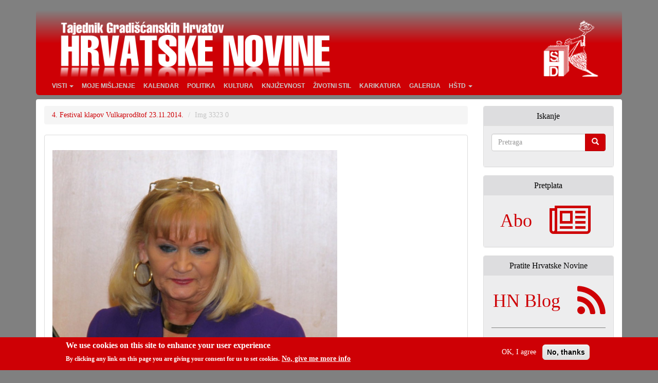

--- FILE ---
content_type: text/html; charset=utf-8
request_url: https://hrvatskenovine.at/media-gallery/detail/4229/35441
body_size: 7142
content:
<!DOCTYPE html>
<html lang="hr" dir="ltr">
<head>
  <link rel="profile" href="http://www.w3.org/1999/xhtml/vocab" />
  <meta charset="utf-8">
  <meta name="viewport" content="width=device-width, initial-scale=1.0">
  <meta http-equiv="Content-Type" content="text/html; charset=utf-8" />
<meta name="Generator" content="Drupal 7 (http://drupal.org)" />
<link rel="canonical" href="https://hrvatskenovine.at/media-gallery/detail/4229/35441" />
<link rel="shortcut icon" href="https://hrvatskenovine.at/sites/all/themes/hn7-bootstrap/favicon.ico" type="image/vnd.microsoft.icon" />
  <title>Img 3323 0 | Hrvatske Novine</title>
  <link rel="dns-prefetch" href="//piwik.limun.org">
  <link type="text/css" rel="stylesheet" href="https://hrvatskenovine.at/sites/default/files/css/css_lQaZfjVpwP_oGNqdtWCSpJT1EMqXdMiU84ekLLxQnc4.css" media="all" />
<link type="text/css" rel="stylesheet" href="https://hrvatskenovine.at/sites/default/files/css/css_sc7Yhu2wb4N5uOM8v5HV5itNpW1Ca5bKJRnDfQJWyS4.css" media="all" />
<link type="text/css" rel="stylesheet" href="https://hrvatskenovine.at/sites/default/files/css/css_j9knmHp8OvbElsa5IW2xyws8G74rxyd8v5JXBT__0Ro.css" media="all" />

<!--[if lt IE 8]>
<link type="text/css" rel="stylesheet" href="https://hrvatskenovine.at/sites/default/files/css/css_VyKHcoC2vkE6vSZy1096yGnGRXchk2qXI7pn80r5cvw.css" media="all" />
<![endif]-->
<link type="text/css" rel="stylesheet" href="https://hrvatskenovine.at/sites/default/files/css/css_cGNCVDtu97nFDlQtWmfVinut1THeQ2fStqHtOnJqUWk.css" media="all" />
<link type="text/css" rel="stylesheet" href="https://hrvatskenovine.at/sites/default/files/css/css_3eMo9rLUp4fzgeE1DR6jSWNPwT3u4wHNWV2CdC5HLPY.css" media="all" />
  <!--[if lt IE 9]>
    <script src="https://oss.maxcdn.com/html5shiv/3.7.3/html5shiv.min.js"></script>
    <script src="https://oss.maxcdn.com/respond/1.4.2/respond.min.js"></script>
  <![endif]-->
  <script src="https://hrvatskenovine.at/sites/default/files/js/js_8mPU4qLUuBUS2srhrT4Y_kTr98UuD5Y8Scte7vMHUWY.js"></script>
<script src="https://hrvatskenovine.at/sites/default/files/js/js_RulCPHj8aUtatsXPqRSFtJIhBjBSAzFXZzADEVD4CHY.js"></script>
<script src="https://hrvatskenovine.at/sites/default/files/js/js_GpgFeEOmdmryh48m6lnCEm3Gj35Wa0JEpEDspfPkSmc.js"></script>
<script src="https://hrvatskenovine.at/sites/default/files/js/js_xKMyW4cPzyKCfCXvav28YO9jSq4lVVPIwJUrrRzjVwo.js"></script>
<script src="https://hrvatskenovine.at/sites/default/files/js/js_v0XSAi9yevYQRhfQ8f7Sh_T9BUwlIsYQF193MTNQuAY.js"></script>
<script>jQuery.extend(Drupal.settings, {"basePath":"\/","pathPrefix":"","setHasJsCookie":0,"ajaxPageState":{"theme":"HN7cdn","theme_token":"DYM-3ZqNLI2f_AAuPHC2CAGNJ-yhCBvw-nPbusFLlPE","js":{"0":1,"sites\/all\/modules\/eu_cookie_compliance\/js\/eu_cookie_compliance.min.js":1,"sites\/all\/themes\/bootstrap\/js\/bootstrap.js":1,"sites\/all\/modules\/jquery_update\/replace\/jquery\/2.2\/jquery.min.js":1,"misc\/jquery-extend-3.4.0.js":1,"misc\/jquery-html-prefilter-3.5.0-backport.js":1,"misc\/jquery.once.js":1,"misc\/drupal.js":1,"sites\/all\/libraries\/blazy\/blazy.min.js":1,"sites\/all\/modules\/jquery_update\/js\/jquery_browser.js":1,"sites\/all\/modules\/eu_cookie_compliance\/js\/jquery.cookie-1.4.1.min.js":1,"misc\/form-single-submit.js":1,"sites\/all\/modules\/lazy\/lazy.js":1,"public:\/\/languages\/hr_I4F3Lw3VUtTsoRd4gsHIqUUgK3mBFvX8gmKak8iijRs.js":1,"sites\/all\/libraries\/colorbox\/jquery.colorbox-min.js":1,"sites\/all\/modules\/colorbox\/js\/colorbox.js":1,"sites\/all\/modules\/media_gallery\/media_gallery.js":1,"sites\/all\/modules\/extlink\/js\/extlink.js":1,"sites\/all\/themes\/hn7-bootstrap\/bootstrap\/js\/affix.js":1,"sites\/all\/themes\/hn7-bootstrap\/bootstrap\/js\/alert.js":1,"sites\/all\/themes\/hn7-bootstrap\/bootstrap\/js\/button.js":1,"sites\/all\/themes\/hn7-bootstrap\/bootstrap\/js\/carousel.js":1,"sites\/all\/themes\/hn7-bootstrap\/bootstrap\/js\/collapse.js":1,"sites\/all\/themes\/hn7-bootstrap\/bootstrap\/js\/dropdown.js":1,"sites\/all\/themes\/hn7-bootstrap\/bootstrap\/js\/modal.js":1,"sites\/all\/themes\/hn7-bootstrap\/bootstrap\/js\/tooltip.js":1,"sites\/all\/themes\/hn7-bootstrap\/bootstrap\/js\/popover.js":1,"sites\/all\/themes\/hn7-bootstrap\/bootstrap\/js\/scrollspy.js":1,"sites\/all\/themes\/hn7-bootstrap\/bootstrap\/js\/tab.js":1,"sites\/all\/themes\/hn7-bootstrap\/bootstrap\/js\/transition.js":1},"css":{"modules\/system\/system.base.css":1,"sites\/all\/modules\/date\/date_repeat_field\/date_repeat_field.css":1,"modules\/field\/theme\/field.css":1,"modules\/node\/node.css":1,"sites\/all\/modules\/calendar\/css\/calendar_multiday.css":1,"sites\/all\/modules\/extlink\/css\/extlink.css":1,"sites\/all\/modules\/views\/css\/views.css":1,"sites\/all\/modules\/ckeditor\/css\/ckeditor.css":1,"sites\/all\/libraries\/colorbox\/example1\/colorbox.css":1,"sites\/all\/modules\/ctools\/css\/ctools.css":1,"sites\/all\/modules\/panels\/css\/panels.css":1,"sites\/all\/modules\/eu_cookie_compliance\/css\/eu_cookie_compliance.css":1,"sites\/all\/modules\/media_gallery\/media_gallery.css":1,"sites\/all\/modules\/media_gallery\/media_gallery.ie7.css":1,"public:\/\/ctools\/css\/af85568dcd0e2c86eaa4e978a041a1b1.css":1,"sites\/all\/themes\/hn7-bootstrap\/css\/style.css":1}},"colorbox":{"transition":"elastic","speed":"350","opacity":"0.85","slideshow":false,"slideshowAuto":true,"slideshowSpeed":"2500","slideshowStart":"start slideshow","slideshowStop":"stop slideshow","current":"{current} od {total}","previous":"\u00ab Najzad","next":"Najpr \u00bb","close":"Zapri","overlayClose":true,"returnFocus":true,"maxWidth":"90%","maxHeight":"80%","initialWidth":"80%","initialHeight":"80%","fixed":true,"scrolling":true,"mobiledetect":true,"mobiledevicewidth":"480px","file_public_path":"\/sites\/default\/files","specificPagesDefaultValue":"admin*\nimagebrowser*\nimg_assist*\nimce*\nnode\/add\/*\nnode\/*\/edit\nprint\/*\nprintpdf\/*\nsystem\/ajax\nsystem\/ajax\/*"},"eu_cookie_compliance":{"cookie_policy_version":"1.0.0","popup_enabled":1,"popup_agreed_enabled":0,"popup_hide_agreed":0,"popup_clicking_confirmation":false,"popup_scrolling_confirmation":false,"popup_html_info":"\u003Cdiv class=\u0022eu-cookie-compliance-banner eu-cookie-compliance-banner-info eu-cookie-compliance-banner--opt-in\u0022\u003E\n  \u003Cdiv class=\u0022popup-content info\u0022\u003E\n        \u003Cdiv id=\u0022popup-text\u0022\u003E\n      \u003Ch2\u003EWe use cookies on this site to enhance your user experience\u003C\/h2\u003E\n\u003Cp\u003EBy clicking any link on this page you are giving your consent for us to set cookies.\u003C\/p\u003E\n              \u003Cbutton type=\u0022button\u0022 class=\u0022find-more-button eu-cookie-compliance-more-button\u0022\u003ENo, give me more info\u003C\/button\u003E\n          \u003C\/div\u003E\n    \n    \u003Cdiv id=\u0022popup-buttons\u0022 class=\u0022\u0022\u003E\n            \u003Cbutton type=\u0022button\u0022 class=\u0022agree-button eu-cookie-compliance-secondary-button\u0022\u003EOK, I agree\u003C\/button\u003E\n              \u003Cbutton type=\u0022button\u0022 class=\u0022decline-button eu-cookie-compliance-default-button\u0022 \u003ENo, thanks\u003C\/button\u003E\n          \u003C\/div\u003E\n  \u003C\/div\u003E\n\u003C\/div\u003E","use_mobile_message":false,"mobile_popup_html_info":"\u003Cdiv class=\u0022eu-cookie-compliance-banner eu-cookie-compliance-banner-info eu-cookie-compliance-banner--opt-in\u0022\u003E\n  \u003Cdiv class=\u0022popup-content info\u0022\u003E\n        \u003Cdiv id=\u0022popup-text\u0022\u003E\n                    \u003Cbutton type=\u0022button\u0022 class=\u0022find-more-button eu-cookie-compliance-more-button\u0022\u003ENo, give me more info\u003C\/button\u003E\n          \u003C\/div\u003E\n    \n    \u003Cdiv id=\u0022popup-buttons\u0022 class=\u0022\u0022\u003E\n            \u003Cbutton type=\u0022button\u0022 class=\u0022agree-button eu-cookie-compliance-secondary-button\u0022\u003EOK, I agree\u003C\/button\u003E\n              \u003Cbutton type=\u0022button\u0022 class=\u0022decline-button eu-cookie-compliance-default-button\u0022 \u003ENo, thanks\u003C\/button\u003E\n          \u003C\/div\u003E\n  \u003C\/div\u003E\n\u003C\/div\u003E\n","mobile_breakpoint":"768","popup_html_agreed":"\u003Cdiv\u003E\n  \u003Cdiv class=\u0022popup-content agreed\u0022\u003E\n    \u003Cdiv id=\u0022popup-text\u0022\u003E\n      \u003Ch2\u003EThank you for accepting cookies\u003C\/h2\u003E\n\u003Cp\u003EYou can now hide this message or find out more about cookies.\u003C\/p\u003E\n    \u003C\/div\u003E\n    \u003Cdiv id=\u0022popup-buttons\u0022\u003E\n      \u003Cbutton type=\u0022button\u0022 class=\u0022hide-popup-button eu-cookie-compliance-hide-button\u0022\u003EHide\u003C\/button\u003E\n              \u003Cbutton type=\u0022button\u0022 class=\u0022find-more-button eu-cookie-compliance-more-button-thank-you\u0022 \u003EMore info\u003C\/button\u003E\n          \u003C\/div\u003E\n  \u003C\/div\u003E\n\u003C\/div\u003E","popup_use_bare_css":false,"popup_height":"auto","popup_width":"100%","popup_delay":1000,"popup_link":"\/\/hrvatskenovine.at\/cookies","popup_link_new_window":1,"popup_position":null,"fixed_top_position":false,"popup_language":"hr","store_consent":true,"better_support_for_screen_readers":0,"reload_page":0,"domain":"","domain_all_sites":0,"popup_eu_only_js":0,"cookie_lifetime":"100","cookie_session":false,"disagree_do_not_show_popup":0,"method":"opt_in","allowed_cookies":"","withdraw_markup":"\u003Cbutton type=\u0022button\u0022 class=\u0022eu-cookie-withdraw-tab\u0022\u003EPrivacy settings\u003C\/button\u003E\n\u003Cdiv class=\u0022eu-cookie-withdraw-banner\u0022\u003E\n  \u003Cdiv class=\u0022popup-content info\u0022\u003E\n    \u003Cdiv id=\u0022popup-text\u0022\u003E\n      \u003Ch2\u003EWe use cookies on this site to enhance your user experience\u003C\/h2\u003E\n\u003Cp\u003EYou have given your consent for us to set cookies.\u003C\/p\u003E\n    \u003C\/div\u003E\n    \u003Cdiv id=\u0022popup-buttons\u0022\u003E\n      \u003Cbutton type=\u0022button\u0022 class=\u0022eu-cookie-withdraw-button\u0022\u003EWithdraw consent\u003C\/button\u003E\n    \u003C\/div\u003E\n  \u003C\/div\u003E\n\u003C\/div\u003E\n","withdraw_enabled":false,"withdraw_button_on_info_popup":0,"cookie_categories":[],"cookie_categories_details":[],"enable_save_preferences_button":1,"cookie_name":"","cookie_value_disagreed":"0","cookie_value_agreed_show_thank_you":"1","cookie_value_agreed":"2","containing_element":"body","automatic_cookies_removal":1,"close_button_action":"close_banner"},"extlink":{"extTarget":"_blank","extClass":"ext","extLabel":"(link is external)","extImgClass":0,"extIconPlacement":"append","extSubdomains":1,"extExclude":"","extInclude":"","extCssExclude":"div[class=\u0022noextlink\u0022]","extCssExplicit":"","extAlert":0,"extAlertText":"This link will take you to an external web site. We are not responsible for their content.","mailtoClass":"mailto","mailtoLabel":"(link sends e-mail)","extUseFontAwesome":false},"urlIsAjaxTrusted":{"\/media-gallery\/detail\/4229\/35441":true},"lazy":{"errorClass":"b-error","loadInvisible":false,"offset":100,"saveViewportOffsetDelay":50,"selector":".b-lazy","src":"data-src","successClass":"b-loaded","validateDelay":25},"bootstrap":{"anchorsFix":"0","anchorsSmoothScrolling":"0","formHasError":1,"popoverEnabled":1,"popoverOptions":{"animation":1,"html":0,"placement":"right","selector":"","trigger":"click","triggerAutoclose":1,"title":"","content":"","delay":0,"container":"body"},"tooltipEnabled":1,"tooltipOptions":{"animation":1,"html":0,"placement":"auto left","selector":"","trigger":"hover focus","delay":0,"container":"body"}}});</script>
    <meta name="description" content="Tajednik Gradišćanskih Hrvatov. Hrvatsko štamparsko društvo djeluje za sve Gradišćanske Hrvate. U njem se najdu angažirani Hrvati različnih političkih i društvenih svitonazorov s ciljem da tradiraju hrvatsku rič i kulturu a da ujedno i potpomažu u produciranju novih produktov i tim potpomažu napredovanje i razumivanje nove svisti i novoga samorazumivanja, samopouzdanosti Gradišćanskih Hrvatov." />
      	<link rel="apple-touch-icon" sizes="57x57 60x60 72x72 76x76 114x114 120x120 144x144 152x152 180x180 256x256 512x512" href="/sites/all/themes/hn7-bootstrap/img/hstd-icon_min-white.png">
  	<link rel="apple-touch-icon" href="/sites/all/themes/hn7-bootstrap/img/hstd-icon_min-white.png">
  	<link rel="apple-touch-icon-precomposed" sizes="57x57 60x60 72x72 76x76 114x114 120x120 144x144 152x152 180x180 256x256 512x512" href="/sites/all/themes/hn7-bootstrap/img/hstd-icon_min-white.png">
  	<meta name="msapplication-TileImage" content="/sites/all/themes/hn7-bootstrap/img/hstd-icon_min-white.png">
  	<link rel="fluid-icon" href="/sites/all/themes/hn7-bootstrap/img/hstd-icon_min-white.png" title="Hrvatske Novine">
  	<link rel="mask-icon" href="/sites/all/themes/hn7-bootstrap/img/hstd-icon.svg" color="red">
</head>
<body class="html not-front not-logged-in one-sidebar sidebar-second page-media-gallery page-media-gallery-detail page-media-gallery-detail- page-media-gallery-detail-4229 page-media-gallery-detail-35441">
  <div id="skip-link">
    <a href="#main-content" class="element-invisible element-focusable">Skoči na glavni sadržaj</a>
  </div>
    <header id="navbar" role="banner" class="navbar container navbar-default">
  <div class="container"> <!-- id="snow-target" -->
    <div class="navbar-header">

              <a href="/">
          <div class="name navbar-brand logo-container"></div>
        </a>
            
      <div class="navigation-container">
                  <div class="header-red-bg">
            <button type="button" class="navbar-toggle" data-toggle="collapse" data-target=".navbar-collapse">
              <span class="sr-only">Toggle navigation</span>
              <span class="icon-bar"></span>
              <span class="icon-bar"></span>
              <span class="icon-bar"></span>
            </button>
          </div>
            
      </div>

              <div class="navbar-collapse collapse">
          <nav role="navigation">
                          <ul class="menu nav navbar-nav"><li class="first expanded dropdown"><a href="/" title="" class="dropdown-toggle" data-toggle="dropdown">Visti <span class="caret"></span></a><ul class="dropdown-menu"><li class="first leaf"><a href="/kategorija/skolstvo-i-znanost" title="">Školstvo i znanost</a></li>
<li class="leaf"><a href="/kategorija/jubilari" title="">Jubilari</a></li>
<li class="leaf"><a href="/kategorija/sport" title="">Šport</a></li>
<li class="last leaf"><a href="/kategorija/crikva-i-vjera" title="">Crikva i vjera</a></li>
</ul></li>
<li class="leaf"><a href="/kategorija/moje-misljenje" title="">Moje mišljenje</a></li>
<li class="leaf"><a href="/kalendar" title="">Kalendar</a></li>
<li class="leaf"><a href="/kategorija/politika" title="">Politika</a></li>
<li class="leaf"><a href="/kategorija/kultura" title="">Kultura</a></li>
<li class="leaf"><a href="/kategorija/knjizevnost" title="">Književnost</a></li>
<li class="leaf"><a href="/kategorija/zivotni-stil" title="">Životni stil</a></li>
<li class="leaf"><a href="/kategorija/karikatura" title="">Karikatura</a></li>
<li class="leaf"><a href="/kategorija/galerija">Galerija</a></li>
<li class="last expanded dropdown"><a href="/o-nama" class="dropdown-toggle" data-toggle="dropdown">HŠtD <span class="caret"></span></a><ul class="dropdown-menu"><li class="first leaf"><a href="/odbor-ured">Odbor, ured</a></li>
<li class="last leaf"><a href="https://hrvatskenovine.at/contact" title="">Kontakt</a></li>
</ul></li>
</ul>                                              </nav>
        </div>
          </div>
  </div>
</header>

<div class="main-container container">

  <header role="banner" id="page-header">

      </header> <!-- /#page-header -->

  <div class="row main-content">

    
    <section class="col-sm-9">
      
            
      <ol class="breadcrumb"><li><a href="/galerija/24-11-2014/4-festival-klapov-vulkaprodstof-23112014">4. Festival klapov Vulkaprodštof 23.11.2014.</a></li>
<li class="active">Img 3323 0</li>
</ol>      <a id="main-content"></a>
      
            
                                        <div class="region region-content">
    <section id="block-system-main" class="block block-system  panel panel-default">

      
  <div class="panel-body">
    <div class="media-gallery-detail-wrapper"><div class="media-gallery-detail"><img class="img-responsive" src="https://hrvatskenovine.at/sites/default/files/styles/media_gallery_large/public/img_3323_0.jpg?itok=YXpaC3aL" width="813" height="900" alt="" title="" /><div class="media-gallery-detail-info"><a href="/media/35441/download/img_3323_0.jpg" type="image/jpeg; length=118752" class="gallery-download">Download original image</a><span class="media-license dark"></span></div><div class="media-gallery-detail-info"><span class="media-gallery-back-link"><a href="/galerija/24-11-2014/4-festival-klapov-vulkaprodstof-23112014">« Back to gallery</a></span><span class="media-gallery-detail-image-info-wrapper"><span class="media-gallery-image-count">Item 2 of 98</span><span class="media-gallery-controls"><a href="/media-gallery/detail/4229/35535" class="prev">« Predhodni</a> | <a href="/media-gallery/detail/4229/35442" class="next">Next »</a></span></span></div></div><div class="no-overflow"></div></div>  </div>

</section>
  </div>
    </section>

          <aside class="col-sm-3 sidebar-second" role="complementary">
          <div class="region region-sidebar-second">
    <section id="block-search-form" class="block block-search  panel panel-default">

        <div class="panel-heading">
      <h3 class="panel-title"  class="block-title">Iskanje</h3>
    </div>
    
  <div class="panel-body">
    <form class="form-search content-search" action="/media-gallery/detail/4229/35441" method="post" id="search-block-form" accept-charset="UTF-8"><div><div>
    <div class="input-group"><input title="Unesite izraze koje želite pronaći." placeholder="Pretraga" class="form-control form-text" type="text" id="edit-search-block-form--2" name="search_block_form" value="" size="15" maxlength="128" /><span class="input-group-btn"><button type="submit" class="btn btn-primary"><span class="icon glyphicon glyphicon-search" aria-hidden="true"></span>
</button></span></div><div class="form-actions form-wrapper form-group" id="edit-actions"><button class="element-invisible btn btn-primary form-submit" type="submit" id="edit-submit" name="op" value="Pretraga">Pretraga</button>
</div><input type="hidden" name="form_build_id" value="form-TxEth88GnF9ZQKpimWdZsDAilyVZUX124JVBw0THR5o" />
<input type="hidden" name="form_id" value="search_block_form" />
</div>
</div></form>  </div>

</section>
<section id="block-block-33" class="block block-block  panel panel-default">

        <div class="panel-heading">
      <h3 class="panel-title"  class="block-title">Pretplata</h3>
    </div>
    
  <div class="panel-body">
    <div class="noextlink">

<div class="row socialnetworks">
<a href="https://hrvatskenovine.at/pretplata">
<div class="col-md-6" style="text-align: center"><h1>Abo</h1></div>
<div class="col-md-4"><i aria-hidden="true" class="fa fa-newspaper-o fa-5x"></i></div>
</a>
</div>

</div>  </div>

</section>
<section id="block-block-32" class="block block-block  panel panel-default">

        <div class="panel-heading">
      <h3 class="panel-title"  class="block-title">Pratite Hrvatske Novine</h3>
    </div>
    
  <div class="panel-body">
    <div class="noextlink">

<div class="row socialnetworks">
<a href="https://hrvatskenovine.blog/">
<div class="col-md-8" style="text-align: center"><h1>HN Blog</h1></div>
<div class="col-md-4"><i aria-hidden="true" class="fa fa-rss fa-5x"></i></div>
</a>
</div>

<hr />

<div class="row socialnetworks">
<div class="col-md-4"><a href="https://www.facebook.com/hrvatskenovine/"><i aria-hidden="true" class="fa fa-facebook-square fa-5x"></i></a></div>
<div class="col-md-4"><a href="https://www.instagram.com/hrvatskenovine/"><i aria-hidden="true" class="fa fa-instagram fa-5x"></i></a></div>
<div class="col-md-4"><a href="https://twitter.com/hrvatske_novine"><i aria-hidden="true" class="fa fa-twitter-square fa-5x"></i></a></div>
</div>

</div>  </div>

</section>
<section id="block-views-kalendar-block-2" class="block block-views  panel panel-default">

        <div class="panel-heading">
      <h3 class="panel-title"  class="block-title">Uskoro</h3>
    </div>
    
  <div class="panel-body">
    <div class="view view-kalendar view-id-kalendar view-display-id-block_2 view-dom-id-2789fdaa9cc17e5467be97673605534a">
        
  
  
      <div class="view-content">
      <div class="item-list">    <ul>          <li class="views-row views-row-1 views-row-odd views-row-first">  
  <div class="views-field views-field-title">        <span class="field-content"><a href="/dogadjaji-i-priredbe/2026-01-22t180000/nenad-velickovic-u-literarnom-domu-u-matrstofu">Nenad Veličković u Literarnom domu u Matrštofu</a></span>  </div>  
  <div class="views-field views-field-field-date">        <div class="field-content"><span  class="date-display-single">22/01/2026 - 19:00</span></div>  </div></li>
          <li class="views-row views-row-2 views-row-even">  
  <div class="views-field views-field-title">        <span class="field-content"><a href="/dogadjaji-i-priredbe/2026-01-22t183000/billie-dee-swing-dance">Billie Dee Swing Dance</a></span>  </div>  
  <div class="views-field views-field-field-date">        <div class="field-content"><span  class="date-display-single">22/01/2026 - 19:30</span></div>  </div></li>
          <li class="views-row views-row-3 views-row-odd">  
  <div class="views-field views-field-title">        <span class="field-content"><a href="/dogadjaji-i-priredbe/2026-01-23t133000/klub-seniorov-u-hrvatskom-centru">Klub seniorov u Hrvatskom centru</a></span>  </div>  
  <div class="views-field views-field-field-date">        <div class="field-content"><span  class="date-display-single">23/01/2026 - 14:30</span></div>  </div></li>
          <li class="views-row views-row-4 views-row-even">  
  <div class="views-field views-field-title">        <span class="field-content"><a href="/dogadjaji-i-priredbe/2026-01-23t160000/izlozba-pjena-dana-peljanje-na-hrvatskom-jeziku">Izložba &quot;Pjena dana&quot; - peljanje na hrvatskom jeziku</a></span>  </div>  
  <div class="views-field views-field-field-date">        <div class="field-content"><span  class="date-display-single">23/01/2026 - 17:00</span></div>  </div></li>
          <li class="views-row views-row-5 views-row-odd views-row-last">  
  <div class="views-field views-field-title">        <span class="field-content"><a href="/dogadjaji-i-priredbe/2026-01-23t180000/dodiljenje-kulturne-nagrade-gradiscanskih-hrvatov-2025">Dodiljenje Kulturne nagrade gradišćanskih Hrvatov 2025.</a></span>  </div>  
  <div class="views-field views-field-field-date">        <div class="field-content"><span  class="date-display-single">23/01/2026 - 19:00</span></div>  </div></li>
      </ul></div>    </div>
  
  
  
      
<div class="more-link">
  <a href="/kalendar">
    &gt;&gt; već  </a>
</div>
  
  
  
</div>  </div>

</section>
<section id="block-views-archive-block" class="block block-views  panel panel-default">

        <div class="panel-heading">
      <h3 class="panel-title"  class="block-title">Misečna arhiva</h3>
    </div>
    
  <div class="panel-body">
    <div class="view view-archive view-id-archive view-display-id-block view-dom-id-35bb898806800fed7adeded89d61ed8e">
        
  
  
      <div class="view-content">
      <div class="item-list">
  <ul class="views-summary">
      <li><a href="/arhiva/202601">siječanj 2026</a>
              (61)
          </li>
      <li><a href="/arhiva/202512">prosinac 2025</a>
              (67)
          </li>
      <li><a href="/arhiva/202511">studeni 2025</a>
              (80)
          </li>
      <li><a href="/arhiva/202510">listopad 2025</a>
              (76)
          </li>
      <li><a href="/arhiva/202509">rujan 2025</a>
              (96)
          </li>
      <li><a href="/arhiva/202508">kolovoz 2025</a>
              (39)
          </li>
    </ul>
</div>
    </div>
  
  
  
      
<div class="more-link">
  <a href="/arhiva">
    &gt;&gt; već  </a>
</div>
  
  
  
</div>  </div>

</section>
  </div>
      </aside>  <!-- /#sidebar-second -->
    
  </div>
</div>

  <footer class="footer container">
      <div class="region region-footer">
    <section id="block-block-27" class="block block-block  panel panel-default">

      
  <div class="panel-body">
    <div class="footerspace">&nbsp;</div>

<p>&copy; H&Scaron;tD - Hrvatsko &scaron;tamparsko dru&scaron;tvo</p>

<p>Na hataru / Hotterweg 54, A-7000 Željezno / Eisenstadt</p>

<p>tel: +43 2682 61470; fax: +43 2682 63057-9;</p>

<p><a href="https://hrvatskenovine.at/contact">E-Mail / Kontakt</a></p>  </div>

</section>
  </div>
  </footer>
  <script>window.eu_cookie_compliance_cookie_name = "";</script>
<script src="https://hrvatskenovine.at/sites/default/files/js/js_9Rus79ChiI2hXGY4ky82J2TDHJZsnYE02SAHZrAw2QQ.js"></script>
<script src="https://hrvatskenovine.at/sites/default/files/js/js_MRdvkC2u4oGsp5wVxBG1pGV5NrCPW3mssHxIn6G9tGE.js"></script>

<!-- Matomo -->
<script>
  var _paq = window._paq = window._paq || [];
  /* tracker methods like "setCustomDimension" should be called before "trackPageView" */
  _paq.push(["setCookieDomain", "*.hrvatskenovine.at"]);
  _paq.push(["setDomains", ["*.hrvatskenovine.at","*.www.hrvatskenovine.at","*.hrvatskenovine.at","*.www.hrvatskenovine.at"]]);
  _paq.push(["enableCrossDomainLinking"]);
  _paq.push(["setDoNotTrack", true]);
  _paq.push(['trackPageView']);
  _paq.push(['enableLinkTracking']);
  (function() {
    var u="https://matomo.hrvatskenovine.at/";
    _paq.push(['setTrackerUrl', u+'matomo.php']);
    _paq.push(['setSiteId', '2']);
    var d=document, g=d.createElement('script'), s=d.getElementsByTagName('script')[0];
    g.async=true; g.src=u+'matomo.js'; s.parentNode.insertBefore(g,s);
  })();
</script>
<noscript><p><img src="https://matomo.hrvatskenovine.at/matomo.php?idsite=2&amp;rec=1" style="border:0;" alt="" /></p></noscript>
<!-- End Matomo Code -->
</body>
</html>
